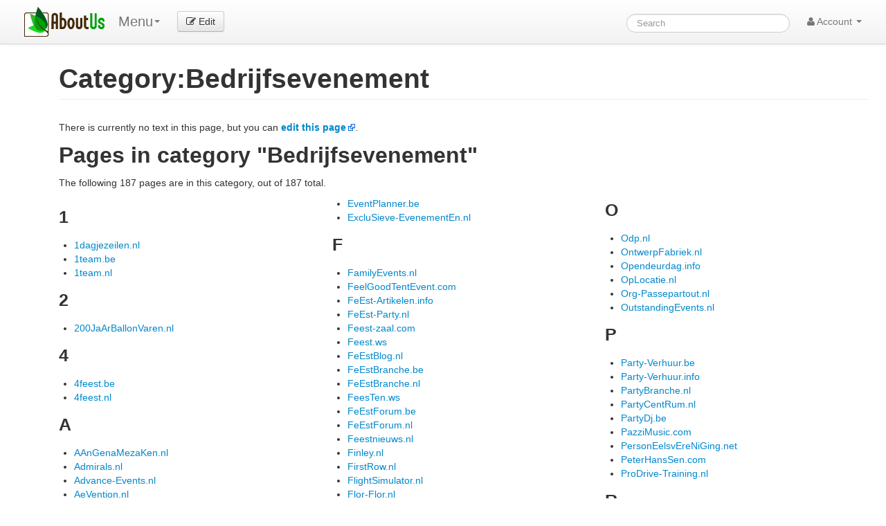

--- FILE ---
content_type: text/html; charset=UTF-8
request_url: https://aboutus.com/Category:Bedrijfsevenement
body_size: 8019
content:
<!DOCTYPE html>
<html class="client-nojs" lang="en" dir="ltr">
<head>
<meta charset="UTF-8"/>
<title>Category:Bedrijfsevenement - AboutUs</title>
<script>document.documentElement.className = document.documentElement.className.replace( /(^|\s)client-nojs(\s|$)/, "$1client-js$2" );</script>
<script>(window.RLQ=window.RLQ||[]).push(function(){mw.config.set({"wgCanonicalNamespace":"Category","wgCanonicalSpecialPageName":false,"wgNamespaceNumber":14,"wgPageName":"Category:Bedrijfsevenement","wgTitle":"Bedrijfsevenement","wgCurRevisionId":0,"wgRevisionId":0,"wgArticleId":0,"wgIsArticle":true,"wgIsRedirect":false,"wgAction":"view","wgUserName":null,"wgUserGroups":["*"],"wgCategories":[],"wgBreakFrames":false,"wgPageContentLanguage":"en","wgPageContentModel":"wikitext","wgSeparatorTransformTable":["",""],"wgDigitTransformTable":["",""],"wgDefaultDateFormat":"dmy","wgMonthNames":["","January","February","March","April","May","June","July","August","September","October","November","December"],"wgMonthNamesShort":["","Jan","Feb","Mar","Apr","May","Jun","Jul","Aug","Sep","Oct","Nov","Dec"],"wgRelevantPageName":"Category:Bedrijfsevenement","wgRelevantArticleId":0,"wgRequestId":"6e84b19792c0ccb650fc9d88","wgIsProbablyEditable":false,"wgRestrictionCreate":[]});mw.loader.state({"site.styles":"ready","noscript":"ready","user.styles":"ready","user.cssprefs":"ready","user":"ready","user.options":"loading","user.tokens":"loading","mediawiki.action.view.categoryPage.styles":"ready","mediawiki.helplink":"ready"});mw.loader.implement("user.options@0j3lz3q",function($,jQuery,require,module){mw.user.options.set({"variant":"en"});});mw.loader.implement("user.tokens@11ow8ao",function ( $, jQuery, require, module ) {
mw.user.tokens.set({"editToken":"+\\","patrolToken":"+\\","watchToken":"+\\","csrfToken":"+\\"});/*@nomin*/;

});mw.loader.load(["mediawiki.page.startup"]);});</script>
<link rel="stylesheet" href="/load.php?debug=false&amp;lang=en&amp;modules=mediawiki.action.view.categoryPage.styles%7Cmediawiki.helplink&amp;only=styles&amp;skin=strapping"/>
<script async="" src="/load.php?debug=false&amp;lang=en&amp;modules=startup&amp;only=scripts&amp;skin=strapping"></script>
<meta name="ResourceLoaderDynamicStyles" content=""/>
<link rel="stylesheet" href="/load.php?debug=false&amp;lang=en&amp;modules=site.styles&amp;only=styles&amp;skin=strapping"/>
<meta name="generator" content="MediaWiki 1.28.0"/>
<meta name="robots" content="noindex,nofollow"/>
<meta name="description" content="There is currently no text in this page, but you can edit this page."/>
<link rel="shortcut icon" href="/favicon.ico"/>
<link rel="search" type="application/opensearchdescription+xml" href="/opensearch_desc.php" title="AboutUs (en)"/>
<link rel="EditURI" type="application/rsd+xml" href="//aboutus.com/api.php?action=rsd"/>
<link rel="alternate" type="application/atom+xml" title="AboutUs Atom feed" href="/index.php?title=Special:RecentChanges&amp;feed=atom"/>
<!--[if lt IE 7]><style type="text/css">body{behavior:url("/skins/strapping/csshover.min.htc")}</style><![endif]-->
<meta property="og:image" content="http://d11i3gcvg70i17.cloudfront.net/images/static-assets/logo.png"/>
<meta name="viewport" content="width=device-width, initial-scale=1.0">
<link async href="//d11i3gcvg70i17.cloudfront.net/css/combined.min.20131210-02.gz.css" rel="stylesheet">
<script>var googleAds = "1"; var allowAdsense = "1";</script>

<meta name="juicyads-site-verification" content="a299fd4ed5fdeb8a6e8c89244c70bb3e">

<script async src="//pagead2.googlesyndication.com/pagead/js/adsbygoogle.js"></script>
<script>  (adsbygoogle = window.adsbygoogle || []).push({    google_ad_client: "ca-pub-6047099707314605",    enable_page_level_ads: true  });</script>
</head>
<body class="mediawiki ltr sitedir-ltr mw-hide-empty-elt ns-14 ns-subject page-Category_Bedrijfsevenement rootpage-Category_Bedrijfsevenement skin-strapping action-view">
<div id="userbar" class="navbar navbar-static">
  <div class="navbar-inner">
    <div style="width: auto;" class="container">

      <div class="pull-left">
                          <ul class="nav logo-container" role="navigation" ><li id="p-logo"><a href="/"  title="Visit the main page"><img style="height:43px !important;" src="//d11i3gcvg70i17.cloudfront.net/images/static-assets/logo.png" alt="AboutUs"></a><li></ul>

<!-- 0 -->
        <ul class="nav" role="navigation" style="margin-top:11px; ">
        <li class="dropdown" id="p-">
	<a data-toggle="dropdown" class="dropdown-toggle brand" role="menu">Menu<b class="caret"></b></a>
	<ul aria-labelledby="" role="menu" class="dropdown-menu">
        	<li><a href="/index.php?title=Category:Bedrijfsevenement&amp;action=edit&amp;redlink=1"  tabindex="-1" rel="nofollow">Category</a></li>
        	<li><a href="/index.php?title=Category_talk:Bedrijfsevenement&amp;action=edit&amp;redlink=1"  tabindex="-1" rel="nofollow">Talk Page</a></li>
	</ul>
	</li>
	</ul>

<!-- /0 -->

<!-- 0 -->
            <div class="actions pull-left nav" style="margin-top:11px;">
                <a id="b-edit" href="/Special:UserLogin?returnto=B64:L0NhdGVnb3J5OkJlZHJpamZzZXZlbmVtZW50P2FjdGlvbj1lZGl0" class="btn"><i class="icon-edit"></i> Edit</a>
            </div>
          
<!-- /0 -->
      </div>

      <div class="pull-right">
        
<!-- 0 -->

<form action="/Special:GoogSearch" class="navbar-search" style="margin-top:20px;" id="cse-search-box">
  <div>
    <input type="hidden" name="cx" value="partner-pub-6047099707314605:4664ni5t3mi" />
    <input type="hidden" name="cof" value="FORID:10" />
    <input type="hidden" name="ie" value="UTF-8" />
    <input type="search" style="line-height:17px;" name="q" size="31" id="searchInput" class="search-query" accesskey="f" title="Special:Search" placeholder="Search" value=""/>
    <input type="submit" name="sa" value="Search" title="Search the pages for this text" id="mw-searchButton" class="searchButton btn hidden"/>  </div>
</form>


<!--
            <form class="navbar-search" action="/index.php" id="searchform" style="margin-top:20px;">
              <input id="searchInput" class="search-query" type="search" accesskey="f" title="Special:Search" placeholder="Search" name="search" value="">
              <input type="submit" name="fulltext" value="Search" title="Search the pages for this text" id="mw-searchButton" class="searchButton btn hidden"/>            </form>
-->

          
<!-- /0 -->

<!-- 0 -->
          <ul class="nav pull-right" role="navigation" style="margin-top:11px;">
            <li class="dropdown" id="p-notifications" class="vectorMenu">
                        </li>
                                    <li class="dropdown" id="p-personaltools" class="vectorMenu">
              <a data-toggle="dropdown" class="dropdown-toggle" role="button">
                <i class="icon-user"></i>
                Account <b class="caret"></b></a>
              <ul aria-labelledby="Personal tools" role="menu" class="dropdown-menu" >
              <li class="divider"></li><li id="pt-createaccount"><a href="/index.php?title=Special:CreateAccount&amp;returnto=Category%3ABedrijfsevenement" title="You are encouraged to create an account and log in; however, it is not mandatory">Create account</a></li><li class="divider"></li><li id="pt-login"><a href="/index.php?title=Special:UserLogin&amp;returnto=Category%3ABedrijfsevenement" title="You are encouraged to log in; however, it is not mandatory [o]" accesskey="o">Log in</a></li>              </ul>
            </li>
                      </ul>
          
<!-- /0 -->
      </div>

    </div>
  </div>
</div>

    <div id="mw-page-base" class="noprint"></div>
    <div id="mw-head-base" class="noprint"></div>

    <!-- Header -->
    <div id="page-header" class="container signed-out">
      <section class="span12">

<!--
<div style="margin-top:5px;">
<div style="margin-top:2px; margin-right:15px;" class="pull-right fb-like" data-href="http://www.aboutus.org" data-layout="button_count" data-action="like" data-show-faces="false" data-share="true"></div>
<div class="pull-left" style="margin-right:20px; margin-top:2px;"><a href="https://twitter.com/share" class="twitter-share-button" data-url="http://www.aboutus.org" data-via="AboutUs" data-count="none">Tweet</a></div>
<div class="pull-left g-plusone" data-annotation="inline" data-width="300" data-href="http://www.aboutus.org"></div>
<div style="clear:both;"></div>
</div>

<script>!function(d,s,id){var js,fjs=d.getElementsByTagName(s)[0];if(!d.getElementById(id)){js=d.createElement(s);js.id=id;js.src="//platform.twitter.com/widgets.js";fjs.parentNode.insertBefore(js,fjs);}}(document,"script","twitter-wjs");</script>
<div id="fb-root"></div>
<script>(function(d, s, id) {
  var js, fjs = d.getElementsByTagName(s)[0];
  if (d.getElementById(id)) return;
  js = d.createElement(s); js.id = id;
  js.src = "//connect.facebook.net/en_US/all.js#xfbml=1&appId=614435968591725";
  fjs.parentNode.insertBefore(js, fjs);
}(document, 'script', 'facebook-jssdk'));</script>
<script type="text/javascript">
  (function() {
    var po = document.createElement('script'); po.type = 'text/javascript'; po.async = true;
    po.src = 'https://apis.google.com/js/plusone.js';
    var s = document.getElementsByTagName('script')[0]; s.parentNode.insertBefore(po, s);
  })();
</script>
-->

      
      <ul class="navigation nav nav-pills pull-right searchform-disabled">

      
<!-- 0 -->

<!-- /Navigation -->

      </ul>

      </section>
    </div>

    
    
    <!-- content -->
    <section id="content" class="mw-body container 0">
      <div id="top"></div>
      <div id="mw-js-message" style="display:none;"></div>
            <!-- bodyContent -->
      <div id="bodyContent">
                        <!-- jumpto -->
        <!-- div id="jump-to-nav" class="mw-jump">
          Jump to: <a href="#mw-head">navigation</a>,
          <a href="#p-search">search</a>
        </div -->
        <!-- /jumpto -->
        

        <!-- innerbodycontent -->
                  <div id="innerbodycontent" class="row nolayout" style="margin:0px;"><div class="offset0 span12">



            <h1 id="firstHeading" class="firstHeading page-header">
              <span dir="auto">Category:Bedrijfsevenement</span>
            </h1>


            <!-- subtitle -->
            <div id="contentSub" ></div>
            <!-- /subtitle -->
                        <div id="mw-content-text" lang="en" dir="ltr" class="mw-content-ltr"><div class="noarticletext mw-content-ltr" dir="ltr" lang="en">
<p>There is currently no text in this page, but you can <b><a rel="nofollow" class="external text" href="//aboutus.com/index.php?title=Category:Bedrijfsevenement&amp;action=edit">edit this page</a></b>.
</p>
</div>
<div class="mw-category-generated" lang="en" dir="ltr"><div id="mw-pages">
<h2>Pages in category "Bedrijfsevenement"</h2>
<p>The following 187 pages are in this category, out of 187 total.
</p><div lang="en" dir="ltr" class="mw-content-ltr"><div class="mw-category"><div class="mw-category-group"><h3>1</h3>
<ul><li><a href="/1dagjezeilen.nl" title="1dagjezeilen.nl">1dagjezeilen.nl</a></li>
<li><a href="/1team.be" title="1team.be">1team.be</a></li>
<li><a href="/1team.nl" title="1team.nl">1team.nl</a></li></ul></div><div class="mw-category-group"><h3>2</h3>
<ul><li><a href="/200JaArBallonVaren.nl" title="200JaArBallonVaren.nl">200JaArBallonVaren.nl</a></li></ul></div><div class="mw-category-group"><h3>4</h3>
<ul><li><a href="/4feest.be" title="4feest.be">4feest.be</a></li>
<li><a href="/4feest.nl" title="4feest.nl">4feest.nl</a></li></ul></div><div class="mw-category-group"><h3>A</h3>
<ul><li><a href="/AAnGenaMezaKen.nl" title="AAnGenaMezaKen.nl">AAnGenaMezaKen.nl</a></li>
<li><a href="/Admirals.nl" title="Admirals.nl">Admirals.nl</a></li>
<li><a href="/Advance-Events.nl" title="Advance-Events.nl">Advance-Events.nl</a></li>
<li><a href="/AeVention.nl" title="AeVention.nl">AeVention.nl</a></li>
<li><a href="/AkkermanSoUtdoor.nl" title="AkkermanSoUtdoor.nl">AkkermanSoUtdoor.nl</a></li>
<li><a href="/Alcatraz.nl" title="Alcatraz.nl">Alcatraz.nl</a></li>
<li><a href="/Aldhem.be" title="Aldhem.be">Aldhem.be</a></li>
<li><a href="/AllesKids.nl" title="AllesKids.nl">AllesKids.nl</a></li>
<li><a href="/Amh-charters.com" title="Amh-charters.com">Amh-charters.com</a></li>
<li><a href="/amh-charters.nl" title="amh-charters.nl">amh-charters.nl</a></li>
<li><a href="/Amsterdam-Productions.nl" title="Amsterdam-Productions.nl">Amsterdam-Productions.nl</a></li>
<li><a href="/AmsterdamMusical.nl" title="AmsterdamMusical.nl">AmsterdamMusical.nl</a></li>
<li><a href="/ArtOfEvents.nl" title="ArtOfEvents.nl">ArtOfEvents.nl</a></li>
<li><a href="/Atelier2.com" title="Atelier2.com">Atelier2.com</a></li>
<li><a href="/AtmACoaching.nl" title="AtmACoaching.nl">AtmACoaching.nl</a></li>
<li><a href="/AttractiE-Verhuur.info" title="AttractiE-Verhuur.info">AttractiE-Verhuur.info</a></li></ul></div><div class="mw-category-group"><h3>B</h3>
<ul><li><a href="/Ballon-VaArt.be" title="Ballon-VaArt.be">Ballon-VaArt.be</a></li>
<li><a href="/BallonSport.nl" title="BallonSport.nl">BallonSport.nl</a></li>
<li><a href="/Bare-Events.nl" title="Bare-Events.nl">Bare-Events.nl</a></li>
<li><a href="/BeautyCentrum.info" title="BeautyCentrum.info">BeautyCentrum.info</a></li>
<li><a href="/BedrijfsEvenementen.nl" title="BedrijfsEvenementen.nl">BedrijfsEvenementen.nl</a></li>
<li><a href="/BedrijfsEvents.nl" title="BedrijfsEvents.nl">BedrijfsEvents.nl</a></li>
<li><a href="/Bedrijfsfeest-bedrijfsuitje.be" title="Bedrijfsfeest-bedrijfsuitje.be">Bedrijfsfeest-bedrijfsuitje.be</a></li>
<li><a href="/Bedrijfsfeest-bedrijfsuitje.nl" title="Bedrijfsfeest-bedrijfsuitje.nl">Bedrijfsfeest-bedrijfsuitje.nl</a></li>
<li><a href="/Bedrijfsuitje-bedrijfsfeest.nl" title="Bedrijfsuitje-bedrijfsfeest.nl">Bedrijfsuitje-bedrijfsfeest.nl</a></li>
<li><a href="/Bedrijfsuitje.nl" title="Bedrijfsuitje.nl">Bedrijfsuitje.nl</a></li>
<li><a href="/Bedrijfsuitjesgids.be" title="Bedrijfsuitjesgids.be">Bedrijfsuitjesgids.be</a></li>
<li><a href="/Bedrijfsuitjesgids.nl" title="Bedrijfsuitjesgids.nl">Bedrijfsuitjesgids.nl</a></li>
<li><a href="/Bedrijfszeilen.nl" title="Bedrijfszeilen.nl">Bedrijfszeilen.nl</a></li>
<li><a href="/BLUEDOG-JFK-AIRPORT-HOTELS.COM" title="BLUEDOG-JFK-AIRPORT-HOTELS.COM">BLUEDOG-JFK-AIRPORT-HOTELS.COM</a></li>
<li><a href="/BuItEngeWoon.nl" title="BuItEngeWoon.nl">BuItEngeWoon.nl</a></li>
<li><a href="/BusinessMaritiEm.nl" title="BusinessMaritiEm.nl">BusinessMaritiEm.nl</a></li></ul></div><div class="mw-category-group"><h3>C</h3>
<ul><li><a href="/C-e-o.nl" title="C-e-o.nl">C-e-o.nl</a></li>
<li><a href="/CabaretZusEnzo.nl" title="CabaretZusEnzo.nl">CabaretZusEnzo.nl</a></li>
<li><a href="/Calculators-Guide.com" title="Calculators-Guide.com">Calculators-Guide.com</a></li>
<li><a href="/Cave.nl" title="Cave.nl">Cave.nl</a></li>
<li><a href="/CircusZanzara.com" title="CircusZanzara.com">CircusZanzara.com</a></li>
<li><a href="/Customize.nl" title="Customize.nl">Customize.nl</a></li></ul></div><div class="mw-category-group"><h3>D</h3>
<ul><li><a href="/DazzlingDay.nl" title="DazzlingDay.nl">DazzlingDay.nl</a></li>
<li><a href="/DefensiveDriving.nl" title="DefensiveDriving.nl">DefensiveDriving.nl</a></li>
<li><a href="/DetvWorkshop.nl" title="DetvWorkshop.nl">DetvWorkshop.nl</a></li>
<li><a href="/Deworkshopgids.be" title="Deworkshopgids.be">Deworkshopgids.be</a></li>
<li><a href="/Deworkshopgids.nl" title="Deworkshopgids.nl">Deworkshopgids.nl</a></li>
<li><a href="/DinYvanDenBout.com" title="DinYvanDenBout.com">DinYvanDenBout.com</a></li>
<li><a href="/Djcor.com" title="Djcor.com">Djcor.com</a></li>
<li><a href="/DoldRamaOpLoCatie.nl" title="DoldRamaOpLoCatie.nl">DoldRamaOpLoCatie.nl</a></li>
<li><a href="/DoRpmAns.nl" title="DoRpmAns.nl">DoRpmAns.nl</a></li>
<li><a href="/DriveinShow.net" title="DriveinShow.net">DriveinShow.net</a></li>
<li><a href="/DutchView.nl" title="DutchView.nl">DutchView.nl</a></li></ul></div><div class="mw-category-group"><h3>E</h3>
<ul><li><a href="/Emboost.nl" title="Emboost.nl">Emboost.nl</a></li>
<li><a href="/EntertainmentBranche.nl" title="EntertainmentBranche.nl">EntertainmentBranche.nl</a></li>
<li><a href="/Er-op-uit.nl" title="Er-op-uit.nl">Er-op-uit.nl</a></li>
<li><a href="/Eus.nl" title="Eus.nl">Eus.nl</a></li>
<li><a href="/EvenementenBranche.be" title="EvenementenBranche.be">EvenementenBranche.be</a></li>
<li><a href="/EvenementEnBranche.com" title="EvenementEnBranche.com">EvenementEnBranche.com</a></li>
<li><a href="/EvenementenBranche.nl" title="EvenementenBranche.nl">EvenementenBranche.nl</a></li>
<li><a href="/EvenementenBureau.info" title="EvenementenBureau.info">EvenementenBureau.info</a></li>
<li><a href="/EventNet.be" title="EventNet.be">EventNet.be</a></li>
<li><a href="/EventPlanner.be" title="EventPlanner.be">EventPlanner.be</a></li>
<li><a href="/ExcluSieve-EvenementEn.nl" title="ExcluSieve-EvenementEn.nl">ExcluSieve-EvenementEn.nl</a></li></ul></div><div class="mw-category-group"><h3>F</h3>
<ul><li><a href="/FamilyEvents.nl" title="FamilyEvents.nl">FamilyEvents.nl</a></li>
<li><a href="/FeelGoodTentEvent.com" title="FeelGoodTentEvent.com">FeelGoodTentEvent.com</a></li>
<li><a href="/FeEst-Artikelen.info" title="FeEst-Artikelen.info">FeEst-Artikelen.info</a></li>
<li><a href="/FeEst-Party.nl" title="FeEst-Party.nl">FeEst-Party.nl</a></li>
<li><a href="/Feest-zaal.com" title="Feest-zaal.com">Feest-zaal.com</a></li>
<li><a href="/Feest.ws" title="Feest.ws">Feest.ws</a></li>
<li><a href="/FeEstBlog.nl" title="FeEstBlog.nl">FeEstBlog.nl</a></li>
<li><a href="/FeEstBranche.be" title="FeEstBranche.be">FeEstBranche.be</a></li>
<li><a href="/FeEstBranche.nl" title="FeEstBranche.nl">FeEstBranche.nl</a></li>
<li><a href="/FeesTen.ws" title="FeesTen.ws">FeesTen.ws</a></li>
<li><a href="/FeEstForum.be" title="FeEstForum.be">FeEstForum.be</a></li>
<li><a href="/FeEstForum.nl" title="FeEstForum.nl">FeEstForum.nl</a></li>
<li><a href="/Feestnieuws.nl" title="Feestnieuws.nl">Feestnieuws.nl</a></li>
<li><a href="/Finley.nl" title="Finley.nl">Finley.nl</a></li>
<li><a href="/FirstRow.nl" title="FirstRow.nl">FirstRow.nl</a></li>
<li><a href="/FlightSimulator.nl" title="FlightSimulator.nl">FlightSimulator.nl</a></li>
<li><a href="/Flor-Flor.nl" title="Flor-Flor.nl">Flor-Flor.nl</a></li>
<li><a href="/FlyChopper.com" title="FlyChopper.com">FlyChopper.com</a></li></ul></div><div class="mw-category-group"><h3>G</h3>
<ul><li><a href="/GipSySwing.nl" title="GipSySwing.nl">GipSySwing.nl</a></li>
<li><a href="/GlamourMagic.nl" title="GlamourMagic.nl">GlamourMagic.nl</a></li>
<li><a href="/GolfArrangement.info" title="GolfArrangement.info">GolfArrangement.info</a></li>
<li><a href="/GolfLinks.nl" title="GolfLinks.nl">GolfLinks.nl</a></li></ul></div><div class="mw-category-group"><h3>H</h3>
<ul><li><a href="/Haringvlietjachtverhuur.nl" title="Haringvlietjachtverhuur.nl">Haringvlietjachtverhuur.nl</a></li>
<li><a href="/Het-bedrijfsfeest.nl" title="Het-bedrijfsfeest.nl">Het-bedrijfsfeest.nl</a></li>
<li><a href="/Het-bedrijfsuitje.nl" title="Het-bedrijfsuitje.nl">Het-bedrijfsuitje.nl</a></li>
<li><a href="/Het-event.nl" title="Het-event.nl">Het-event.nl</a></li>
<li><a href="/Het-personeelsfeest.nl" title="Het-personeelsfeest.nl">Het-personeelsfeest.nl</a></li>
<li><a href="/Het-personeelsuitje.nl" title="Het-personeelsuitje.nl">Het-personeelsuitje.nl</a></li>
<li><a href="/Het-uitje.nl" title="Het-uitje.nl">Het-uitje.nl</a></li>
<li><a href="/Hetbedrijfsuitje.nl" title="Hetbedrijfsuitje.nl">Hetbedrijfsuitje.nl</a></li>
<li><a href="/Hetpersoneelsuitje.nl" title="Hetpersoneelsuitje.nl">Hetpersoneelsuitje.nl</a></li>
<li><a href="/HetuItJe.nl" title="HetuItJe.nl">HetuItJe.nl</a></li></ul></div><div class="mw-category-group"><h3>I</h3>
<ul><li><a href="/I-21.be" title="I-21.be">I-21.be</a></li>
<li><a href="/I-d.nl" title="I-d.nl">I-d.nl</a></li>
<li><a href="/Id-Events.nl" title="Id-Events.nl">Id-Events.nl</a></li>
<li><a href="/In2.be" title="In2.be">In2.be</a></li>
<li><a href="/In2.nl" title="In2.nl">In2.nl</a></li>
<li><a href="/Incentives.nl" title="Incentives.nl">Incentives.nl</a></li>
<li><a href="/Irishred.nl" title="Irishred.nl">Irishred.nl</a></li>
<li><a href="/ItsEntertainment.nl" title="ItsEntertainment.nl">ItsEntertainment.nl</a></li>
<li><a href="/Ivoniehe.tv" title="Ivoniehe.tv">Ivoniehe.tv</a></li></ul></div><div class="mw-category-group"><h3>J</h3>
<ul><li><a href="/JustWhistle.nl" title="JustWhistle.nl">JustWhistle.nl</a></li></ul></div><div class="mw-category-group"><h3>K</h3>
<ul><li><a href="/kadromusic.com" title="kadromusic.com">kadromusic.com</a></li>
<li><a href="/KinderAnimatie.info" title="KinderAnimatie.info">KinderAnimatie.info</a></li>
<li><a href="/Kinderfeest.info" title="Kinderfeest.info">Kinderfeest.info</a></li>
<li><a href="/KinderShows.nl" title="KinderShows.nl">KinderShows.nl</a></li>
<li><a href="/Kinderuitjes.com" title="Kinderuitjes.com">Kinderuitjes.com</a></li>
<li><a href="/Kindervermaak.info" title="Kindervermaak.info">Kindervermaak.info</a></li>
<li><a href="/Kokima.be" title="Kokima.be">Kokima.be</a></li></ul></div><div class="mw-category-group"><h3>L</h3>
<ul><li><a href="/Lijn-2.nl" title="Lijn-2.nl">Lijn-2.nl</a></li>
<li><a href="/LionAir.nl" title="LionAir.nl">LionAir.nl</a></li></ul></div><div class="mw-category-group"><h3>M</h3>
<ul><li><a href="/Managementgids.be" title="Managementgids.be">Managementgids.be</a></li>
<li><a href="/Managementgids.nl" title="Managementgids.nl">Managementgids.nl</a></li>
<li><a href="/MeetingPointCom.nl" title="MeetingPointCom.nl">MeetingPointCom.nl</a></li>
<li><a href="/Mkwadraat.nl" title="Mkwadraat.nl">Mkwadraat.nl</a></li>
<li><a href="/Msd250.com" title="Msd250.com">Msd250.com</a></li></ul></div><div class="mw-category-group"><h3>N</h3>
<ul><li><a href="/N-sign.nl" title="N-sign.nl">N-sign.nl</a></li>
<li><a href="/NoNewGasTax.com" title="NoNewGasTax.com">NoNewGasTax.com</a></li></ul></div><div class="mw-category-group"><h3>O</h3>
<ul><li><a href="/Odp.nl" title="Odp.nl">Odp.nl</a></li>
<li><a href="/OntwerpFabriek.nl" title="OntwerpFabriek.nl">OntwerpFabriek.nl</a></li>
<li><a href="/Opendeurdag.info" title="Opendeurdag.info">Opendeurdag.info</a></li>
<li><a href="/OpLocatie.nl" title="OpLocatie.nl">OpLocatie.nl</a></li>
<li><a href="/Org-Passepartout.nl" title="Org-Passepartout.nl">Org-Passepartout.nl</a></li>
<li><a href="/OutstandingEvents.nl" title="OutstandingEvents.nl">OutstandingEvents.nl</a></li></ul></div><div class="mw-category-group"><h3>P</h3>
<ul><li><a href="/Party-Verhuur.be" title="Party-Verhuur.be">Party-Verhuur.be</a></li>
<li><a href="/Party-Verhuur.info" title="Party-Verhuur.info">Party-Verhuur.info</a></li>
<li><a href="/PartyBranche.nl" title="PartyBranche.nl">PartyBranche.nl</a></li>
<li><a href="/PartyCentRum.nl" title="PartyCentRum.nl">PartyCentRum.nl</a></li>
<li><a href="/PartyDj.be" title="PartyDj.be">PartyDj.be</a></li>
<li><a href="/PazziMusic.com" title="PazziMusic.com">PazziMusic.com</a></li>
<li><a href="/PersonEelsvEreNiGing.net" title="PersonEelsvEreNiGing.net">PersonEelsvEreNiGing.net</a></li>
<li><a href="/PeterHansSen.com" title="PeterHansSen.com">PeterHansSen.com</a></li>
<li><a href="/ProDrive-Training.nl" title="ProDrive-Training.nl">ProDrive-Training.nl</a></li></ul></div><div class="mw-category-group"><h3>R</h3>
<ul><li><a href="/ReeHorst.nl" title="ReeHorst.nl">ReeHorst.nl</a></li>
<li><a href="/RioIncentiveTravel.com" title="RioIncentiveTravel.com">RioIncentiveTravel.com</a></li>
<li><a href="/Rmvworks.nl" title="Rmvworks.nl">Rmvworks.nl</a></li>
<li><a href="/RotterdamRoots.nl" title="RotterdamRoots.nl">RotterdamRoots.nl</a></li>
<li><a href="/Rsz.nl" title="Rsz.nl">Rsz.nl</a></li></ul></div><div class="mw-category-group"><h3>S</h3>
<ul><li><a href="/SailForceFriesLand.nl" title="SailForceFriesLand.nl">SailForceFriesLand.nl</a></li>
<li><a href="/SailingBusinessEvents.nl" title="SailingBusinessEvents.nl">SailingBusinessEvents.nl</a></li>
<li><a href="/SaMiera.nl" title="SaMiera.nl">SaMiera.nl</a></li>
<li><a href="/SaxoFoOnWorkshop.nl" title="SaxoFoOnWorkshop.nl">SaxoFoOnWorkshop.nl</a></li>
<li><a href="/SchilderWorkshops.nl" title="SchilderWorkshops.nl">SchilderWorkshops.nl</a></li>
<li><a href="/Seminarie.info" title="Seminarie.info">Seminarie.info</a></li>
<li><a href="/Sijtjeboes.com" title="Sijtjeboes.com">Sijtjeboes.com</a></li>
<li><a href="/Sonnysinc.nl" title="Sonnysinc.nl">Sonnysinc.nl</a></li>
<li><a href="/Spring-Kasteel.be" title="Spring-Kasteel.be">Spring-Kasteel.be</a></li>
<li><a href="/Spring-Kussen.info" title="Spring-Kussen.info">Spring-Kussen.info</a></li>
<li><a href="/stichting-mindervaliden-rolstoelers.eu" title="stichting-mindervaliden-rolstoelers.eu">stichting-mindervaliden-rolstoelers.eu</a></li>
<li><a href="/Streamline.nl" title="Streamline.nl">Streamline.nl</a></li>
<li><a href="/Studiotognini.nl" title="Studiotognini.nl">Studiotognini.nl</a></li>
<li><a href="/SuperIdee.be" title="SuperIdee.be">SuperIdee.be</a></li>
<li><a href="/SurpriseActs.nl" title="SurpriseActs.nl">SurpriseActs.nl</a></li>
<li><a href="/SwingTwice.nl" title="SwingTwice.nl">SwingTwice.nl</a></li></ul></div><div class="mw-category-group"><h3>T</h3>
<ul><li><a href="/Taichi-inbedrijf.nl" title="Taichi-inbedrijf.nl">Taichi-inbedrijf.nl</a></li>
<li><a href="/TeamGame.nl" title="TeamGame.nl">TeamGame.nl</a></li>
<li><a href="/TeaMuItsTapJe.nl" title="TeaMuItsTapJe.nl">TeaMuItsTapJe.nl</a></li>
<li><a href="/Traiteur-Catering.info" title="Traiteur-Catering.info">Traiteur-Catering.info</a></li>
<li><a href="/TvWorkshop.nl" title="TvWorkshop.nl">TvWorkshop.nl</a></li></ul></div><div class="mw-category-group"><h3>V</h3>
<ul><li><a href="/Valkerij.nl" title="Valkerij.nl">Valkerij.nl</a></li>
<li><a href="/Vannelleontwerpfabriek.nl" title="Vannelleontwerpfabriek.nl">Vannelleontwerpfabriek.nl</a></li>
<li><a href="/VenturIx.nl" title="VenturIx.nl">VenturIx.nl</a></li>
<li><a href="/VerloVen-Trouwen.nl" title="VerloVen-Trouwen.nl">VerloVen-Trouwen.nl</a></li>
<li><a href="/Vol-Ledig.nl" title="Vol-Ledig.nl">Vol-Ledig.nl</a></li>
<li><a href="/Vrijgezellenfeest.info" title="Vrijgezellenfeest.info">Vrijgezellenfeest.info</a></li>
<li><a href="/Vrijgezellenfeest.tv" title="Vrijgezellenfeest.tv">Vrijgezellenfeest.tv</a></li>
<li><a href="/Vrijgezellenparty.nl" title="Vrijgezellenparty.nl">Vrijgezellenparty.nl</a></li>
<li><a href="/Vuur.nl" title="Vuur.nl">Vuur.nl</a></li>
<li><a href="/Vvc-adventure.nl" title="Vvc-adventure.nl">Vvc-adventure.nl</a></li>
<li><a href="/Vvv-groepsarrangementen.nl" title="Vvv-groepsarrangementen.nl">Vvv-groepsarrangementen.nl</a></li></ul></div><div class="mw-category-group"><h3>W</h3>
<ul><li><a href="/WaterSki.nl" title="WaterSki.nl">WaterSki.nl</a></li>
<li><a href="/Wijvierenfeest.nl" title="Wijvierenfeest.nl">Wijvierenfeest.nl</a></li>
<li><a href="/Workshopgids.be" title="Workshopgids.be">Workshopgids.be</a></li>
<li><a href="/Workshopgids.nl" title="Workshopgids.nl">Workshopgids.nl</a></li>
<li><a href="/Workshopuitjes.nl" title="Workshopuitjes.nl">Workshopuitjes.nl</a></li>
<li><a href="/Wrakvissen.nu" title="Wrakvissen.nu">Wrakvissen.nu</a></li>
<li><a href="/Wsva.nl" title="Wsva.nl">Wsva.nl</a></li></ul></div><div class="mw-category-group"><h3>Z</h3>
<ul><li><a href="/ZeIlkLipPers.nl" title="ZeIlkLipPers.nl">ZeIlkLipPers.nl</a></li>
<li><a href="/Zeilschoolharingvliet.nl" title="Zeilschoolharingvliet.nl">Zeilschoolharingvliet.nl</a></li>
<li><a href="/Zizix.be" title="Zizix.be">Zizix.be</a></li>
<li><a href="/Zizix.nl" title="Zizix.nl">Zizix.nl</a></li></ul></div></div></div>
</div></div></div>          </div></div>
                <!-- /innerbodycontent -->

                <!-- printfooter -->
        <div class="printfooter">
        Retrieved from "<a dir="ltr" href="http://aboutus.com/Category:Bedrijfsevenement">http://aboutus.com/Category:Bedrijfsevenement</a>"        </div>
        <!-- /printfooter -->
        <!-- catlinks  !>
                <!-- catlinks -->
	<div class="offset0 span12" style="margin-bottom:30px; margin-top:10px;">
        <div id="catlinks" class="catlinks catlinks-allhidden" data-mw="interface"></div>	</div>
        <!-- /catlinks -->
        <!-- catlinks -->
                <div class="visualClear"></div>
        <!-- debughtml -->
                <!-- /debughtml -->
      </div>
      <!-- /bodyContent -->
    </section>
    <!-- /content -->

      <!-- footer -->

      <div id="footer" class="footer container custom-footer"><div class="offset1 span10" style="">
	<!-- div class="span3 well well-small" style="">
		<span class="lead"><strong>Connect With Us</strong></span>
		<div style="margin-left:10px;">
			<div><a href="http://facebook.com/aboutusorg">Facebook</a></div>
			<div><a href="http://twitter.com/aboutus">Twitter</a></div>
			<div><a href="http://google.com/+Aboutusdotcom">Google+</a></div>
		</div>
	</div -->
	<div class="span4 well well-small" style="">
		<span class="lead"><strong>Explore Us / Tools</strong></span>
		<div style="margin-left:10px;">
			<div><a href="/Special:Random">Random Page</a></div>
			<div><a href="/Special:RecentChanges">Site Activity</a></div>
			<div><a href="/Special:AllPages">All Pages</a></div>
			<div><a href="/Special:WhatsMyIpAddress">What's my IP address?</a></div>
			<div><a href="/Learn">Helpful Articles</a></div>
		</div>
	</div>
	<div class="span4 well well-small" style="">
		<span class="lead"><strong>About Us</strong></span>
		<div style="margin-left:10px;">
			<div><a href="/help/contact">Contact Us</a></div>
			<div><a href="/help/faq">FAQ</a></div>
			<div><a href="/help/getting-started">Getting Started</a></div>
			<div><a href="/AboutUs:TermsOfService">Terms of Service</a></div>
			<div><a href="/AboutUs:PrivacyPolicy">Privacy Policy</a></div>
			<div><a href="/FinePrint">Policies</a></div>
		</div>
	</div>
</div>
<div style="clear:both;"></div>
<div class="offset1 span10" style="font-size:small; color:gray;">
Editable content is available under the terms of the GFDL and the CC By-SA License. 
All non-editable content and all content in the Learn section are copyrighted by AboutUs. (See the <a href="/FinePrint">fine print</a> for details.)
</div>
<div style="clear:both; margin-bottom:20px;"></div>
</div>      <!-- /footer -->

<script src="//d11i3gcvg70i17.cloudfront.net/js/combined-all.20131221-01.gz.js"></script>


<script>

$(function() 
{ 
});

	$.ajaxSetup(
	{
  		cache: true
	});

	if(typeof postInit == 'function')
	{
		postInit();
	}

	if(typeof specialEditorPostInit == 'function')
	{
		specialEditorPostInit();
	}

	if(typeof startGenerateContent == 'function')
	{
		startGenerateContent();
	}
</script>

<script type="text/javascript">
var isAdult = "";

  var _gaq = _gaq || [];
  _gaq.push(['_setAccount', 'UA-435152-1']);
  _gaq.push(['_setDomainName', 'aboutus.com']);
  _gaq.push(['_trackPageview']);
  _gaq.push(['_trackPageLoadTime']);
  _gaq.push(['_setCustomVar', 1, 'site', 'newV1', 3]);

  if(isAdult == "1")
      _gaq.push(['_setCustomVar', 2, 'flag', 'adult', 3]);

  (function() {
    var ga = document.createElement('script'); ga.type = 'text/javascript'; ga.async = true;
    ga.src = ('https:' == document.location.protocol ? 'https://ssl' : 'http://www') + '.google-analytics.com/ga.js';
    var s = document.getElementsByTagName('script')[0]; s.parentNode.insertBefore(ga, s);
  })();

/*
UserVoice=window.UserVoice||[];(function(){var uv=document.createElement('script');uv.type='text/javascript';uv.async=true;uv.src='//widget.uservoice.com/oY9X6pUs7YEbKDy8Xhx5xg.js';var s=document.getElementsByTagName('script')[0];s.parentNode.insertBefore(uv,s)})();
UserVoice.push(['set', {
  accent_color: '#448dd6',
  trigger_color: 'white',
  trigger_background_color: '#6aba2e'
}]);
UserVoice.push(['identify', {
}]);
UserVoice.push(['addTrigger', { mode: 'satisfaction', trigger_position: 'bottom-right', trigger_style: 'tab' }]);
UserVoice.push(['autoprompt', {}]);
*/

</script>

  <ins class="adsbygoogle"
        style="display:none;width:320px;height:50px"
        data-ad-client="ca-pub-6047099707314605"
        data-ad-channel="GoogleAnchorAd"></ins>
  <script>
  (adsbygoogle = window.adsbygoogle || []).push({
        params: { google_reactive_ad_format: 1 }
  });
  </script>

    
  </body>
</html>


--- FILE ---
content_type: text/html; charset=utf-8
request_url: https://www.google.com/recaptcha/api2/aframe
body_size: 258
content:
<!DOCTYPE HTML><html><head><meta http-equiv="content-type" content="text/html; charset=UTF-8"></head><body><script nonce="0KVXdMJnmQsXZuE6PnYw1g">/** Anti-fraud and anti-abuse applications only. See google.com/recaptcha */ try{var clients={'sodar':'https://pagead2.googlesyndication.com/pagead/sodar?'};window.addEventListener("message",function(a){try{if(a.source===window.parent){var b=JSON.parse(a.data);var c=clients[b['id']];if(c){var d=document.createElement('img');d.src=c+b['params']+'&rc='+(localStorage.getItem("rc::a")?sessionStorage.getItem("rc::b"):"");window.document.body.appendChild(d);sessionStorage.setItem("rc::e",parseInt(sessionStorage.getItem("rc::e")||0)+1);localStorage.setItem("rc::h",'1769618806379');}}}catch(b){}});window.parent.postMessage("_grecaptcha_ready", "*");}catch(b){}</script></body></html>